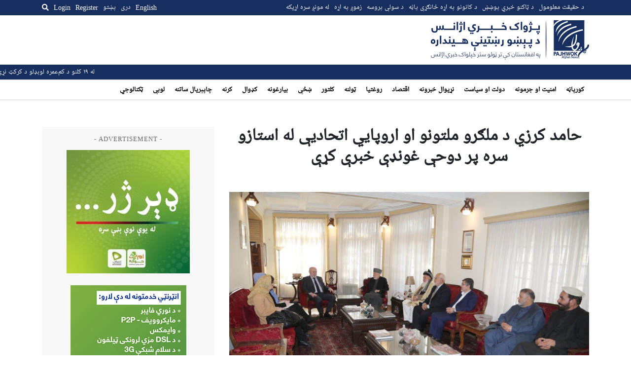

--- FILE ---
content_type: text/html; charset=UTF-8
request_url: https://pajhwok.com/ps/2024/02/07/hamid-karzai-spoke-with-representatives-of-the-united-nations-and-the-european-union-at-the-doha-meeting/
body_size: 15950
content:
<!DOCTYPE html>
<html dir="rtl" lang="ps" class="no-js no-svg">

<head>
    <meta charset="UTF-8">
    <meta name="viewport" content="width=device-width, initial-scale=1">
    <link rel="profile" href="https://gmpg.org/xfn/11">
    <title>حامد کرزي د ملګرو ملتونو او اروپایي اتحادیې له استازو سره پر دوحې غونډې خبرې کړې &#8211; Pajhwok Afghan News</title>
<meta name='robots' content='max-image-preview:large' />
<link rel="alternate" href="https://pajhwok.com/2024/02/08/karzai-talks-doha-summit-with-eu-un-envoys/" hreflang="en" />
<link rel="alternate" href="https://pajhwok.com/ps/2024/02/07/hamid-karzai-spoke-with-representatives-of-the-united-nations-and-the-european-union-at-the-doha-meeting/" hreflang="ps" />
<link rel='dns-prefetch' href='//static.addtoany.com' />
<link rel='dns-prefetch' href='//js.stripe.com' />
<link rel='dns-prefetch' href='//stats.wp.com' />
<link rel='dns-prefetch' href='//cdnjs.cloudflare.com' />
<link rel='dns-prefetch' href='//stackpath.bootstrapcdn.com' />
<link rel="alternate" title="oEmbed (JSON)" type="application/json+oembed" href="https://pajhwok.com/wp-json/oembed/1.0/embed?url=https%3A%2F%2Fpajhwok.com%2Fps%2F2024%2F02%2F07%2Fhamid-karzai-spoke-with-representatives-of-the-united-nations-and-the-european-union-at-the-doha-meeting%2F&#038;lang=ps" />
<link rel="alternate" title="oEmbed (XML)" type="text/xml+oembed" href="https://pajhwok.com/wp-json/oembed/1.0/embed?url=https%3A%2F%2Fpajhwok.com%2Fps%2F2024%2F02%2F07%2Fhamid-karzai-spoke-with-representatives-of-the-united-nations-and-the-european-union-at-the-doha-meeting%2F&#038;format=xml&#038;lang=ps" />
<style id='wp-img-auto-sizes-contain-inline-css' type='text/css'>
img:is([sizes=auto i],[sizes^="auto," i]){contain-intrinsic-size:3000px 1500px}
/*# sourceURL=wp-img-auto-sizes-contain-inline-css */
</style>
<link rel='stylesheet' id='jetpack_related-posts-rtl-css' href='https://pajhwok.com/wp-content/plugins/jetpack/modules/related-posts/related-posts-rtl.css?ver=20240116' type='text/css' media='all' />
<style id='wp-emoji-styles-inline-css' type='text/css'>

	img.wp-smiley, img.emoji {
		display: inline !important;
		border: none !important;
		box-shadow: none !important;
		height: 1em !important;
		width: 1em !important;
		margin: 0 0.07em !important;
		vertical-align: -0.1em !important;
		background: none !important;
		padding: 0 !important;
	}
/*# sourceURL=wp-emoji-styles-inline-css */
</style>
<style id='wp-block-library-inline-css' type='text/css'>
:root{--wp-block-synced-color:#7a00df;--wp-block-synced-color--rgb:122,0,223;--wp-bound-block-color:var(--wp-block-synced-color);--wp-editor-canvas-background:#ddd;--wp-admin-theme-color:#007cba;--wp-admin-theme-color--rgb:0,124,186;--wp-admin-theme-color-darker-10:#006ba1;--wp-admin-theme-color-darker-10--rgb:0,107,160.5;--wp-admin-theme-color-darker-20:#005a87;--wp-admin-theme-color-darker-20--rgb:0,90,135;--wp-admin-border-width-focus:2px}@media (min-resolution:192dpi){:root{--wp-admin-border-width-focus:1.5px}}.wp-element-button{cursor:pointer}:root .has-very-light-gray-background-color{background-color:#eee}:root .has-very-dark-gray-background-color{background-color:#313131}:root .has-very-light-gray-color{color:#eee}:root .has-very-dark-gray-color{color:#313131}:root .has-vivid-green-cyan-to-vivid-cyan-blue-gradient-background{background:linear-gradient(135deg,#00d084,#0693e3)}:root .has-purple-crush-gradient-background{background:linear-gradient(135deg,#34e2e4,#4721fb 50%,#ab1dfe)}:root .has-hazy-dawn-gradient-background{background:linear-gradient(135deg,#faaca8,#dad0ec)}:root .has-subdued-olive-gradient-background{background:linear-gradient(135deg,#fafae1,#67a671)}:root .has-atomic-cream-gradient-background{background:linear-gradient(135deg,#fdd79a,#004a59)}:root .has-nightshade-gradient-background{background:linear-gradient(135deg,#330968,#31cdcf)}:root .has-midnight-gradient-background{background:linear-gradient(135deg,#020381,#2874fc)}:root{--wp--preset--font-size--normal:16px;--wp--preset--font-size--huge:42px}.has-regular-font-size{font-size:1em}.has-larger-font-size{font-size:2.625em}.has-normal-font-size{font-size:var(--wp--preset--font-size--normal)}.has-huge-font-size{font-size:var(--wp--preset--font-size--huge)}.has-text-align-center{text-align:center}.has-text-align-left{text-align:left}.has-text-align-right{text-align:right}.has-fit-text{white-space:nowrap!important}#end-resizable-editor-section{display:none}.aligncenter{clear:both}.items-justified-left{justify-content:flex-start}.items-justified-center{justify-content:center}.items-justified-right{justify-content:flex-end}.items-justified-space-between{justify-content:space-between}.screen-reader-text{border:0;clip-path:inset(50%);height:1px;margin:-1px;overflow:hidden;padding:0;position:absolute;width:1px;word-wrap:normal!important}.screen-reader-text:focus{background-color:#ddd;clip-path:none;color:#444;display:block;font-size:1em;height:auto;left:5px;line-height:normal;padding:15px 23px 14px;text-decoration:none;top:5px;width:auto;z-index:100000}html :where(.has-border-color){border-style:solid}html :where([style*=border-top-color]){border-top-style:solid}html :where([style*=border-right-color]){border-right-style:solid}html :where([style*=border-bottom-color]){border-bottom-style:solid}html :where([style*=border-left-color]){border-left-style:solid}html :where([style*=border-width]){border-style:solid}html :where([style*=border-top-width]){border-top-style:solid}html :where([style*=border-right-width]){border-right-style:solid}html :where([style*=border-bottom-width]){border-bottom-style:solid}html :where([style*=border-left-width]){border-left-style:solid}html :where(img[class*=wp-image-]){height:auto;max-width:100%}:where(figure){margin:0 0 1em}html :where(.is-position-sticky){--wp-admin--admin-bar--position-offset:var(--wp-admin--admin-bar--height,0px)}@media screen and (max-width:600px){html :where(.is-position-sticky){--wp-admin--admin-bar--position-offset:0px}}

/*# sourceURL=wp-block-library-inline-css */
</style><style id='global-styles-inline-css' type='text/css'>
:root{--wp--preset--aspect-ratio--square: 1;--wp--preset--aspect-ratio--4-3: 4/3;--wp--preset--aspect-ratio--3-4: 3/4;--wp--preset--aspect-ratio--3-2: 3/2;--wp--preset--aspect-ratio--2-3: 2/3;--wp--preset--aspect-ratio--16-9: 16/9;--wp--preset--aspect-ratio--9-16: 9/16;--wp--preset--color--black: #000000;--wp--preset--color--cyan-bluish-gray: #abb8c3;--wp--preset--color--white: #ffffff;--wp--preset--color--pale-pink: #f78da7;--wp--preset--color--vivid-red: #cf2e2e;--wp--preset--color--luminous-vivid-orange: #ff6900;--wp--preset--color--luminous-vivid-amber: #fcb900;--wp--preset--color--light-green-cyan: #7bdcb5;--wp--preset--color--vivid-green-cyan: #00d084;--wp--preset--color--pale-cyan-blue: #8ed1fc;--wp--preset--color--vivid-cyan-blue: #0693e3;--wp--preset--color--vivid-purple: #9b51e0;--wp--preset--gradient--vivid-cyan-blue-to-vivid-purple: linear-gradient(135deg,rgb(6,147,227) 0%,rgb(155,81,224) 100%);--wp--preset--gradient--light-green-cyan-to-vivid-green-cyan: linear-gradient(135deg,rgb(122,220,180) 0%,rgb(0,208,130) 100%);--wp--preset--gradient--luminous-vivid-amber-to-luminous-vivid-orange: linear-gradient(135deg,rgb(252,185,0) 0%,rgb(255,105,0) 100%);--wp--preset--gradient--luminous-vivid-orange-to-vivid-red: linear-gradient(135deg,rgb(255,105,0) 0%,rgb(207,46,46) 100%);--wp--preset--gradient--very-light-gray-to-cyan-bluish-gray: linear-gradient(135deg,rgb(238,238,238) 0%,rgb(169,184,195) 100%);--wp--preset--gradient--cool-to-warm-spectrum: linear-gradient(135deg,rgb(74,234,220) 0%,rgb(151,120,209) 20%,rgb(207,42,186) 40%,rgb(238,44,130) 60%,rgb(251,105,98) 80%,rgb(254,248,76) 100%);--wp--preset--gradient--blush-light-purple: linear-gradient(135deg,rgb(255,206,236) 0%,rgb(152,150,240) 100%);--wp--preset--gradient--blush-bordeaux: linear-gradient(135deg,rgb(254,205,165) 0%,rgb(254,45,45) 50%,rgb(107,0,62) 100%);--wp--preset--gradient--luminous-dusk: linear-gradient(135deg,rgb(255,203,112) 0%,rgb(199,81,192) 50%,rgb(65,88,208) 100%);--wp--preset--gradient--pale-ocean: linear-gradient(135deg,rgb(255,245,203) 0%,rgb(182,227,212) 50%,rgb(51,167,181) 100%);--wp--preset--gradient--electric-grass: linear-gradient(135deg,rgb(202,248,128) 0%,rgb(113,206,126) 100%);--wp--preset--gradient--midnight: linear-gradient(135deg,rgb(2,3,129) 0%,rgb(40,116,252) 100%);--wp--preset--font-size--small: 13px;--wp--preset--font-size--medium: 20px;--wp--preset--font-size--large: 36px;--wp--preset--font-size--x-large: 42px;--wp--preset--spacing--20: 0.44rem;--wp--preset--spacing--30: 0.67rem;--wp--preset--spacing--40: 1rem;--wp--preset--spacing--50: 1.5rem;--wp--preset--spacing--60: 2.25rem;--wp--preset--spacing--70: 3.38rem;--wp--preset--spacing--80: 5.06rem;--wp--preset--shadow--natural: 6px 6px 9px rgba(0, 0, 0, 0.2);--wp--preset--shadow--deep: 12px 12px 50px rgba(0, 0, 0, 0.4);--wp--preset--shadow--sharp: 6px 6px 0px rgba(0, 0, 0, 0.2);--wp--preset--shadow--outlined: 6px 6px 0px -3px rgb(255, 255, 255), 6px 6px rgb(0, 0, 0);--wp--preset--shadow--crisp: 6px 6px 0px rgb(0, 0, 0);}:where(.is-layout-flex){gap: 0.5em;}:where(.is-layout-grid){gap: 0.5em;}body .is-layout-flex{display: flex;}.is-layout-flex{flex-wrap: wrap;align-items: center;}.is-layout-flex > :is(*, div){margin: 0;}body .is-layout-grid{display: grid;}.is-layout-grid > :is(*, div){margin: 0;}:where(.wp-block-columns.is-layout-flex){gap: 2em;}:where(.wp-block-columns.is-layout-grid){gap: 2em;}:where(.wp-block-post-template.is-layout-flex){gap: 1.25em;}:where(.wp-block-post-template.is-layout-grid){gap: 1.25em;}.has-black-color{color: var(--wp--preset--color--black) !important;}.has-cyan-bluish-gray-color{color: var(--wp--preset--color--cyan-bluish-gray) !important;}.has-white-color{color: var(--wp--preset--color--white) !important;}.has-pale-pink-color{color: var(--wp--preset--color--pale-pink) !important;}.has-vivid-red-color{color: var(--wp--preset--color--vivid-red) !important;}.has-luminous-vivid-orange-color{color: var(--wp--preset--color--luminous-vivid-orange) !important;}.has-luminous-vivid-amber-color{color: var(--wp--preset--color--luminous-vivid-amber) !important;}.has-light-green-cyan-color{color: var(--wp--preset--color--light-green-cyan) !important;}.has-vivid-green-cyan-color{color: var(--wp--preset--color--vivid-green-cyan) !important;}.has-pale-cyan-blue-color{color: var(--wp--preset--color--pale-cyan-blue) !important;}.has-vivid-cyan-blue-color{color: var(--wp--preset--color--vivid-cyan-blue) !important;}.has-vivid-purple-color{color: var(--wp--preset--color--vivid-purple) !important;}.has-black-background-color{background-color: var(--wp--preset--color--black) !important;}.has-cyan-bluish-gray-background-color{background-color: var(--wp--preset--color--cyan-bluish-gray) !important;}.has-white-background-color{background-color: var(--wp--preset--color--white) !important;}.has-pale-pink-background-color{background-color: var(--wp--preset--color--pale-pink) !important;}.has-vivid-red-background-color{background-color: var(--wp--preset--color--vivid-red) !important;}.has-luminous-vivid-orange-background-color{background-color: var(--wp--preset--color--luminous-vivid-orange) !important;}.has-luminous-vivid-amber-background-color{background-color: var(--wp--preset--color--luminous-vivid-amber) !important;}.has-light-green-cyan-background-color{background-color: var(--wp--preset--color--light-green-cyan) !important;}.has-vivid-green-cyan-background-color{background-color: var(--wp--preset--color--vivid-green-cyan) !important;}.has-pale-cyan-blue-background-color{background-color: var(--wp--preset--color--pale-cyan-blue) !important;}.has-vivid-cyan-blue-background-color{background-color: var(--wp--preset--color--vivid-cyan-blue) !important;}.has-vivid-purple-background-color{background-color: var(--wp--preset--color--vivid-purple) !important;}.has-black-border-color{border-color: var(--wp--preset--color--black) !important;}.has-cyan-bluish-gray-border-color{border-color: var(--wp--preset--color--cyan-bluish-gray) !important;}.has-white-border-color{border-color: var(--wp--preset--color--white) !important;}.has-pale-pink-border-color{border-color: var(--wp--preset--color--pale-pink) !important;}.has-vivid-red-border-color{border-color: var(--wp--preset--color--vivid-red) !important;}.has-luminous-vivid-orange-border-color{border-color: var(--wp--preset--color--luminous-vivid-orange) !important;}.has-luminous-vivid-amber-border-color{border-color: var(--wp--preset--color--luminous-vivid-amber) !important;}.has-light-green-cyan-border-color{border-color: var(--wp--preset--color--light-green-cyan) !important;}.has-vivid-green-cyan-border-color{border-color: var(--wp--preset--color--vivid-green-cyan) !important;}.has-pale-cyan-blue-border-color{border-color: var(--wp--preset--color--pale-cyan-blue) !important;}.has-vivid-cyan-blue-border-color{border-color: var(--wp--preset--color--vivid-cyan-blue) !important;}.has-vivid-purple-border-color{border-color: var(--wp--preset--color--vivid-purple) !important;}.has-vivid-cyan-blue-to-vivid-purple-gradient-background{background: var(--wp--preset--gradient--vivid-cyan-blue-to-vivid-purple) !important;}.has-light-green-cyan-to-vivid-green-cyan-gradient-background{background: var(--wp--preset--gradient--light-green-cyan-to-vivid-green-cyan) !important;}.has-luminous-vivid-amber-to-luminous-vivid-orange-gradient-background{background: var(--wp--preset--gradient--luminous-vivid-amber-to-luminous-vivid-orange) !important;}.has-luminous-vivid-orange-to-vivid-red-gradient-background{background: var(--wp--preset--gradient--luminous-vivid-orange-to-vivid-red) !important;}.has-very-light-gray-to-cyan-bluish-gray-gradient-background{background: var(--wp--preset--gradient--very-light-gray-to-cyan-bluish-gray) !important;}.has-cool-to-warm-spectrum-gradient-background{background: var(--wp--preset--gradient--cool-to-warm-spectrum) !important;}.has-blush-light-purple-gradient-background{background: var(--wp--preset--gradient--blush-light-purple) !important;}.has-blush-bordeaux-gradient-background{background: var(--wp--preset--gradient--blush-bordeaux) !important;}.has-luminous-dusk-gradient-background{background: var(--wp--preset--gradient--luminous-dusk) !important;}.has-pale-ocean-gradient-background{background: var(--wp--preset--gradient--pale-ocean) !important;}.has-electric-grass-gradient-background{background: var(--wp--preset--gradient--electric-grass) !important;}.has-midnight-gradient-background{background: var(--wp--preset--gradient--midnight) !important;}.has-small-font-size{font-size: var(--wp--preset--font-size--small) !important;}.has-medium-font-size{font-size: var(--wp--preset--font-size--medium) !important;}.has-large-font-size{font-size: var(--wp--preset--font-size--large) !important;}.has-x-large-font-size{font-size: var(--wp--preset--font-size--x-large) !important;}
/*# sourceURL=global-styles-inline-css */
</style>

<style id='classic-theme-styles-inline-css' type='text/css'>
/*! This file is auto-generated */
.wp-block-button__link{color:#fff;background-color:#32373c;border-radius:9999px;box-shadow:none;text-decoration:none;padding:calc(.667em + 2px) calc(1.333em + 2px);font-size:1.125em}.wp-block-file__button{background:#32373c;color:#fff;text-decoration:none}
/*# sourceURL=/wp-includes/css/classic-themes.min.css */
</style>
<link rel='stylesheet' id='my-news-ticker-style-css' href='https://pajhwok.com/wp-content/plugins/pajhwok-news-ticker/style.css?ver=6.9' type='text/css' media='all' />
<link rel='stylesheet' id='fontawesome-css' href='https://cdnjs.cloudflare.com/ajax/libs/font-awesome/5.13.0/css/all.min.css?ver=6.9' type='text/css' media='all' />
<link rel='stylesheet' id='bootstrap-css' href='https://stackpath.bootstrapcdn.com/bootstrap/4.4.1/css/bootstrap.min.css' type='text/css' media='all' />
<link rel='stylesheet' id='bootstrap-rtl-css' href='https://pajhwok.com/wp-content/themes/pajhwok/lib/bootstrap-rtl/css/bootstrap-rtl.min.css' type='text/css' media='all' />
<link rel='stylesheet' id='addtoany-css' href='https://pajhwok.com/wp-content/plugins/add-to-any/addtoany.min.css?ver=1.16' type='text/css' media='all' />
<script type="text/javascript" id="jetpack_related-posts-js-extra">
/* <![CDATA[ */
var related_posts_js_options = {"post_heading":"h4"};
//# sourceURL=jetpack_related-posts-js-extra
/* ]]> */
</script>
<script type="text/javascript" src="https://pajhwok.com/wp-content/plugins/jetpack/_inc/build/related-posts/related-posts.min.js?ver=20240116" id="jetpack_related-posts-js"></script>
<script type="text/javascript" id="addtoany-core-js-before">
/* <![CDATA[ */
window.a2a_config=window.a2a_config||{};a2a_config.callbacks=[];a2a_config.overlays=[];a2a_config.templates={};a2a_localize = {
	Share: "Share",
	Save: "Save",
	Subscribe: "Subscribe",
	Email: "Email",
	Bookmark: "Bookmark",
	ShowAll: "Show all",
	ShowLess: "Show less",
	FindServices: "Find service(s)",
	FindAnyServiceToAddTo: "Instantly find any service to add to",
	PoweredBy: "Powered by",
	ShareViaEmail: "Share via email",
	SubscribeViaEmail: "Subscribe via email",
	BookmarkInYourBrowser: "Bookmark in your browser",
	BookmarkInstructions: "Press Ctrl+D or \u2318+D to bookmark this page",
	AddToYourFavorites: "Add to your favorites",
	SendFromWebOrProgram: "Send from any email address or email program",
	EmailProgram: "Email program",
	More: "More&#8230;",
	ThanksForSharing: "Thanks for sharing!",
	ThanksForFollowing: "Thanks for following!"
};

a2a_config.callbacks.push({ready:function(){document.querySelectorAll(".a2a_s_undefined").forEach(function(emptyIcon){emptyIcon.parentElement.style.display="none";})}});

//# sourceURL=addtoany-core-js-before
/* ]]> */
</script>
<script type="text/javascript" defer src="https://static.addtoany.com/menu/page.js" id="addtoany-core-js"></script>
<script type="text/javascript" src="https://pajhwok.com/wp-includes/js/jquery/jquery.min.js?ver=3.7.1" id="jquery-core-js"></script>
<script type="text/javascript" src="https://pajhwok.com/wp-includes/js/jquery/jquery-migrate.min.js?ver=3.4.1" id="jquery-migrate-js"></script>
<script type="text/javascript" defer src="https://pajhwok.com/wp-content/plugins/add-to-any/addtoany.min.js?ver=1.1" id="addtoany-jquery-js"></script>
<script type="text/javascript" defer="defer" src="https://pajhwok.com/wp-content/themes/pajhwok/js/app.js?ver=6.9" id="site-script-js"></script>
<script type="text/javascript" src="https://js.stripe.com/v3/?ver=3" id="stripe-js-v3-js"></script>
<script type="text/javascript" id="rcp-stripe-js-extra">
/* <![CDATA[ */
var rcpStripe = {"keys":{"publishable":"pk_live_51MaMqnEwzRvXEhNG6cdese4TMmOCyOYhKCEcEr8EGEFMSn8eWfGAZ6HFXWbwxsP2PKjzttTDHTM8Fh63dOVYDJ4J00h7lu0DMz"},"errors":{"api_key_expired":"Payment gateway connection error.","card_declined":"The card has been declined.","email_invalid":"Invalid email address. Please enter a valid email address and try again.","expired_card":"This card has expired. Please try again with a different payment method.","incorrect_address":"The supplied billing address is incorrect. Please check the card's address or try again with a different card.","incorrect_cvc":"The card's security code is incorrect. Please check the security code or try again with a different card.","incorrect_number":"The card number is incorrect. Please check the card number or try again with a different card.","invalid_number":"The card number is incorrect. Please check the card number or try again with a different card.","incorrect_zip":"The card's postal code is incorrect. Please check the postal code or try again with a different card.","postal_code_invalid":"The card's postal code is incorrect. Please check the postal code or try again with a different card.","invalid_cvc":"The card's security code is invalid. Please check the security code or try again with a different card.","invalid_expiry_month":"The card's expiration month is incorrect.","invalid_expiry_year":"The card's expiration year is incorrect.","payment_intent_authentication_failure":"Authentication failure.","payment_intent_incompatible_payment_method":"This payment method is invalid.","payment_intent_payment_attempt_failed":"Payment attempt failed.","setup_intent_authentication_failure":"Setup attempt failed."},"formatting":{"currencyMultiplier":100},"elementsConfig":null};
//# sourceURL=rcp-stripe-js-extra
/* ]]> */
</script>
<script type="text/javascript" defer="defer" src="https://pajhwok.com/wp-content/plugins/restrict-content-pro/core/includes/gateways/stripe/js/stripe.min.js?ver=3.5.42" id="rcp-stripe-js"></script>
<script type="text/javascript" defer="defer" src="https://pajhwok.com/wp-content/plugins/restrict-content-pro/core/includes/gateways/stripe/js/register.min.js?ver=3.5.42" id="rcp-stripe-register-js"></script>
<link rel="https://api.w.org/" href="https://pajhwok.com/wp-json/" /><link rel="alternate" title="JSON" type="application/json" href="https://pajhwok.com/wp-json/wp/v2/posts/594804" /><link rel="EditURI" type="application/rsd+xml" title="RSD" href="https://pajhwok.com/xmlrpc.php?rsd" />
<meta name="generator" content="WordPress 6.9" />
<link rel="canonical" href="https://pajhwok.com/ps/2024/02/07/hamid-karzai-spoke-with-representatives-of-the-united-nations-and-the-european-union-at-the-doha-meeting/" />
<link rel='shortlink' href='https://pajhwok.com/?p=594804' />

		<!-- GA Google Analytics @ https://m0n.co/ga -->
		<script async src="https://www.googletagmanager.com/gtag/js?id=G-0WBX4LZMT5"></script>
		<script>
			window.dataLayer = window.dataLayer || [];
			function gtag(){dataLayer.push(arguments);}
			gtag('js', new Date());
			gtag('config', 'G-0WBX4LZMT5');
		</script>

	    <style>
        .news-ticker {
            background: #172f5e;
            color: white;
            overflow: hidden;
            position: relative;
            padding-top: 5px;
            padding-bottom: 25px;
        }

        .news-ticker ul {
            display: flex;
            margin-bottom: 10px;
            padding: 0;
            list-style: none;
            white-space: nowrap;
            position: absolute;
            left: 0;
        }

        .news-ticker li {
            margin-right: 20px;
        }

        .news-ticker li.separator {
            margin-right: 10;
            margin-left: 10px;
        }

        .news-ticker a {
            color: white;
            text-decoration: none;
        }
        .news-ticker a:hover {
            color: white;
            text-decoration: underline;
        }

        /* Add CSS for RTL direction */
        .rtl .news-ticker ul {
            direction: rtl;
        }

        .rtl .news-ticker li.separator {
            margin-right: 10px;
            margin-left: 0;
        }

        @media (max-width: 768px) {
            .news-ticker {
                display: none;
            }
        }
    </style>
    	<style>img#wpstats{display:none}</style>
		            <link rel="alternate" type="application/rss+xml" title="RSS" href="https://pajhwok.com/ps/feed/">
        <link rel="alternate" type="application/atom+xml" title="Atom 0.3" href="https://pajhwok.com/ps/feed/atom/">
        <link rel="alternate" type="application/atom+xml" title="Atom 0.3" href="Pajhwok Afghan News">
        <link rel="shortcut icon" href="/wp-content/themes/pajhwok/favicon.png" type="image/x-icon">
    <link rel="stylesheet" type="text/css" href="/wp-content/themes/pajhwok/css/style.css?v=73689792">
    <meta name="twitter:card" content="summary_large_image">
    <meta name="twitter:site" content="@pajhwok" />

             <meta property="og:title" content="حامد کرزي د ملګرو ملتونو او اروپایي اتحادیې له استازو سره پر دوحې غونډې خبرې کړې">
        <meta property="og:image" content="https://pajhwok.com/wp-content/uploads/2024/02/8A6A3795-1024x624.jpg">



                <meta name='description' content='پخواني ولسمشر حامد کرزي د افغانستان لپاره د ملګرو ملتونو د سرمنشي له ځانګړي همغږي‌کوونکي او د اروپایي اتحادیې له ځانګړي استازي سره د دوحې پر راتلونکې غونډې خبرې کړې دي.'>
                            <meta name="keywords" content="د دوحې غونډه, دوحه">
                <script async src="https://pagead2.googlesyndication.com/pagead/js/adsbygoogle.js?client=ca-pub-3106657259595681"
        crossorigin="anonymous"></script>

        <style>
            img {
              object-fit: cover;
            }
            a:hover{
                text-decoration: underline;
            }
            #social {
                background-color: #e2e0e0;
            }
            
            .latest-story h4 {
              padding: 5px;
            }
            .latest-story .post-time {
                padding: 5px;
            }
            .active {
                background-color: #e2e0e0;
            }

            .menu-item-type-taxonomy a {
                text-decoration: none !important;
            }
        </style>
</head>

<body class="rtl wp-singular post-template-default single single-post postid-594804 single-format-standard wp-theme-pajhwok">
        <div class="overlay" id="desktop-search-overlay">
        <div class="search-form-wrap">
            <form action="/ps" method="get" class="search-form d-flex justify-content-between">
                <label for="search-mobile">
                    Search                </label>
                <input type="text" name="s" placeholder="Search keyword..."
                    id="search-desktop" class="search" value="" />
                <button type="submit" alt="Search" class="mobile-search-btn">
                    <i class="fa fa-search"></i>
                </button>
            </form>
            <div class="text-center mt-2">
                                <a href="https://pajhwok.com/ps/advanced-search-ps"><strong>
                        Advanced Search                    </strong></a>
            </div>
        </div>
    </div><!--/#desktop-search-overlay-->

    <div class="mobile-overlay d-none">
        <div class="container">
            <form action="/ps" method="get"
                class="search-form mt-4 mb-4 d-flex align-items-center justify-content-between">
                <div class="input-group">
                    <input type="text" name="s" id="search-mobile" class="form-control"
                        placeholder="Search keyword..."
                        value="" aria-label="Search keyword"
                        aria-describedby="search-submit">
                    <div class="input-group-append">
                        <button class="btn btn-outline-secondary" type="submit" id="search-submit"><i
                                class="fa fa-search"></i></button>
                    </div>
                </div>
            </form>

            <h4>
                Language            </h4>
            <ul class="languages">
                	<li class="lang-item lang-item-2 lang-item-en lang-item-first"><a lang="en-GB" hreflang="en-GB" href="https://pajhwok.com/2024/02/08/karzai-talks-doha-summit-with-eu-un-envoys/">English</a></li>
	<li class="lang-item lang-item-5 lang-item-fa no-translation"><a lang="fa-IR" hreflang="fa-IR" href="https://pajhwok.com/fa/">دری</a></li>
	<li class="lang-item lang-item-9 lang-item-ps current-lang"><a lang="ps" hreflang="ps" href="https://pajhwok.com/ps/2024/02/07/hamid-karzai-spoke-with-representatives-of-the-united-nations-and-the-european-union-at-the-doha-meeting/" aria-current="true">پښتو</a></li>
            </ul>

            <ul id="menu-primary-menu-pashto" class="menu">
    <li id="menu-item-355207" class="menu-item menu-item-type-custom menu-item-object-custom menu-item-home menu-item-355207"><a href="https://pajhwok.com/ps" aria-current="page">کورپاڼه</a></li>
    <li id="menu-item-369004" class="menu-item menu-item-type-taxonomy menu-item-object-category menu-item-369004"><a href="https://pajhwok.com/ps/category/security-crime-ps/">امنیت او جرمونه</a></li>
    <li id="menu-item-369005" class="menu-item menu-item-type-taxonomy menu-item-object-category menu-item-369005"><a href="https://pajhwok.com/ps/category/governance-politics-ps/">دولت او سياست</a></li>
    <li id="menu-item-369016" class="menu-item menu-item-type-taxonomy menu-item-object-category menu-item-369016"><a href="https://pajhwok.com/ps/category/world-news-ps/">نړیوال خبرونه</a></li>
    <li id="menu-item-369006" class="menu-item menu-item-type-taxonomy menu-item-object-category menu-item-369006"><a href="https://pajhwok.com/ps/category/business-economics-ps/">اقتصاد</a></li>
    <li id="menu-item-369149" class="menu-item menu-item-type-taxonomy menu-item-object-category menu-item-369149"><a href="https://pajhwok.com/ps/category/health-ps/">روغتیا</a></li>
    <li id="menu-item-369008" class="menu-item menu-item-type-taxonomy menu-item-object-category menu-item-369008"><a href="https://pajhwok.com/ps/category/society-ps/">ټولنه</a></li>
    <li id="menu-item-369010" class="menu-item menu-item-type-taxonomy menu-item-object-category menu-item-369010"><a href="https://pajhwok.com/ps/category/religion-culture-ps/">کلتور</a></li>
    <li id="menu-item-369011" class="menu-item menu-item-type-taxonomy menu-item-object-category menu-item-369011"><a href="https://pajhwok.com/ps/category/women-ps/">ښځې</a></li>
    <li id="menu-item-369007" class="menu-item menu-item-type-taxonomy menu-item-object-category menu-item-369007"><a href="https://pajhwok.com/ps/category/reconstruction-ps/">بيارغونه</a></li>
    <li id="menu-item-369012" class="menu-item menu-item-type-taxonomy menu-item-object-category menu-item-369012"><a href="https://pajhwok.com/ps/category/migration-ps/">کډوال</a></li>
    <li id="menu-item-369013" class="menu-item menu-item-type-taxonomy menu-item-object-category menu-item-369013"><a href="https://pajhwok.com/ps/category/agriculture-ps/">کرنه</a></li>
    <li id="menu-item-369009" class="menu-item menu-item-type-taxonomy menu-item-object-category menu-item-369009"><a href="https://pajhwok.com/ps/category/environment-ps/">چاپېريال ساتنه</a></li>
    <li id="menu-item-369014" class="menu-item menu-item-type-taxonomy menu-item-object-category menu-item-369014"><a href="https://pajhwok.com/ps/category/sports-ps/">لوبې</a></li>
    <li id="menu-item-369017" class="menu-item menu-item-type-taxonomy menu-item-object-category menu-item-369017"><a href="https://pajhwok.com/ps/category/innovation-technology-ps/">ټکنالوجي</a></li>
</ul>

            <ul class="social-links d-flex justify-content-around">
                <li><a href="https://www.facebook.com/pajhwoknews" target="_blank" class="facebook"><i
                            class="fab fa-facebook-square fa-2x"></i></a></li>
                <li><a href="https://twitter.com/pajhwok" target="_blank" class="twitter"><i
                            class="fab fa-twitter fa-2x"></i></a></li>
                <li><a href="https://www.instagram.com/pajhwok" target="_blank" class="instagram"><i
                            class="fab fa-instagram fa-2x"></i></a></li>
                <li><a href="https://www.youtube.com/c/pajhwokafghannews" target="_blank" class="youtube"><i
                            class="fab fa-youtube fa-2x"></i></a></li>
            </ul>
        </div>
    </div>

            <div class="user-overlay d-none">
            <div class="content-wrap">
                <button class="menu-btn user-overlay-close">
                    <svg height="24" viewBox="0 0 24 24" width="24" xmlns="http://www.w3.org/2000/svg">
                        <path
                            d="M19 6.41L17.59 5 12 10.59 6.41 5 5 6.41 10.59 12 5 17.59 6.41 19 12 13.41 17.59 19 19 17.59 13.41 12z"
                            fill="#172F5E"></path>
                        <path d="M0 0h24v24H0z" fill="none"></path>
                    </svg>
                </button>
                <div class="sign-in">
                    <h4 class="mt-3 mb-4">
                        Login                    </h4>
                    

	
	<form id="rcp_login_form"  class="mt-4" method="POST" action="https://pajhwok.com/ps/2024/02/07/hamid-karzai-spoke-with-representatives-of-the-united-nations-and-the-european-union-at-the-doha-meeting/">

		
		<fieldset class="rcp_login_data">
			<p>
				<label for="rcp_user_login">Username or Email</label>
				<input name="rcp_user_login" id="rcp_user_login" class="required form-control input-sm" type="text"/>
			</p>
			<p>
				<label for="rcp_user_pass">Password</label>
				<input name="rcp_user_pass" id="rcp_user_pass" class="required form-control input-sm" type="password"/>
			</p>
						<p>
				<input type="checkbox" name="rcp_user_remember" id="rcp_user_remember" value="1"/>
				<label for="rcp_user_remember">Remember me</label>
			</p>
			<p class="rcp_lost_password"><a href="/ps/2024/02/07/hamid-karzai-spoke-with-representatives-of-the-united-nations-and-the-european-union-at-the-doha-meeting/?rcp_action=lostpassword">Lost your password?</a></p>
			<p>
				<input type="hidden" name="rcp_action" value="login"/>
				<input type="hidden" name="rcp_redirect" value="https://pajhwok.com/"/>
				<input type="hidden" name="rcp_login_nonce" value="1c57bef039"/>
				<input id="rcp_login_submit" class="rcp-button btn btn-outline-primary btn-block" type="submit" value="Login"/>
			</p>
					</fieldset>

		
	</form>
                </div>
                <div class="register">
                    <p class="mb-1">
                        <strong>
                            Don't you have an account with Pajhwok Afghan News?                        </strong>
                    </p>
                    <p>
                        <a href="https://pajhwok.com/register">
                            Click here to subscribe.
                        </a>
                    </p>
                    <div class="app-store-badges">
                        <a href="#">
                            <img src="https://pajhwok.com/wp-content/themes/pajhwok/images/google-play-badge.png?v"
                                alt="google play badge">
                        </a>

                        <a href="#">
                            <img src="https://pajhwok.com/wp-content/themes/pajhwok/images/appstore-badge.png?v"
                                alt="appstore badge">
                        </a>
                    </div>
                </div>
            </div>
        </div>
    
    <div class="header-wraps">

        <div class="d-block d-md-none mobile-wrap header">
            <div class="container d-flex justify-content-between align-items-center">

                <button class="menu-btn nav-menu-close-btn">
                    <svg height="24" viewBox="0 0 24 24" width="24" xmlns="http://www.w3.org/2000/svg">
                        <path
                            d="M19 6.41L17.59 5 12 10.59 6.41 5 5 6.41 10.59 12 5 17.59 6.41 19 12 13.41 17.59 19 19 17.59 13.41 12z"
                            fill="#172F5E"></path>
                        <path d="M0 0h24v24H0z" fill="none"></path>
                    </svg>
                </button>

                <button class="menu-btn nav-menu-btn">
                    <svg height="24" viewBox="0 0 24 24" width="24" xmlns="http://www.w3.org/2000/svg">
                        <path d="M0 0h24v24H0z" fill="none"></path>
                        <path d="M3 18h18v-2H3v2zm0-5h18v-2H3v2zm0-7v2h18V6H3z" fill="#172F5E"></path>
                    </svg>
                </button>

                <a href="/" class="site-logo logo-mini">
                    <img src="https://pajhwok.com/wp-content/themes/pajhwok/images/logo-text.png?v=1" alt="pajhwok logo">
                </a>

                                    <button class="menu-btn user-btn">
                        <svg height="24" viewBox="0 0 24 24" width="24" xmlns="http://www.w3.org/2000/svg">
                            <path
                                d="M12 2C6.48 2 2 6.48 2 12s4.48 10 10 10 10-4.48 10-10S17.52 2 12 2zm0 3c1.66 0 3 1.34 3 3s-1.34 3-3 3-3-1.34-3-3 1.34-3 3-3zm0 14.2c-2.5 0-4.71-1.28-6-3.22.03-1.99 4-3.08 6-3.08 1.99 0 5.97 1.09 6 3.08-1.29 1.94-3.5 3.22-6 3.22z"
                                fill="#172F5E"></path>
                            <path d="M0 0h24v24H0z" fill="none"></path>
                        </svg>
                    </button>
                            </div>

        </div><!--/.mobile-wrap-->

        <div class="d-none d-md-block desktop-wrap header">

            <section class="top-nav">
                <div class="container d-flex justify-content-between align-items-center">
                    <ul id="menu-services-menu-pashto" class="links">
    <li id="menu-item-355199" class="menu-item menu-item-type-custom menu-item-object-custom menu-item-355199">
        <a href="https://factcheck.pajhwok.com/ps/">د حقیقت معلومول</a>
    </li>
    <li id="menu-item-355200" class="menu-item menu-item-type-custom menu-item-object-custom menu-item-355200">
        <a href="#">د ټاکنو خبري پوښښ</a>
    </li>
    <li id="menu-item-355201" class="menu-item menu-item-type-custom menu-item-object-custom menu-item-355201">
        <a href="#">د کانونو په اړه ځانګړې پاڼه</a>
    </li>
    <li id="menu-item-355202" class="menu-item menu-item-type-custom menu-item-object-custom menu-item-355202">
        <a href="#">د سولې پروسه</a>
    </li>
    <li id="menu-item-369002" class="menu-item menu-item-type-post_type menu-item-object-page menu-item-369002">
        <a href="https://pajhwok.com/ps/about-us-ps/">زموږ په اړه</a>
    </li>
    <li id="menu-item-369003" class="menu-item menu-item-type-post_type menu-item-object-page menu-item-369003">
        <a href="https://pajhwok.com/ps/%d9%84%d9%87-%d9%85%d9%88%d9%86%da%96-%d8%b3%d8%b1%d9%87-%d8%a7%da%93%db%8c%da%a9%d9%87/">له مونږ سره اړیکه</a>
    </li>
</ul>
                    <ul class="links">
                        	<li class="lang-item lang-item-2 lang-item-en lang-item-first"><a lang="en-GB" hreflang="en-GB" href="https://pajhwok.com/2024/02/08/karzai-talks-doha-summit-with-eu-un-envoys/">English</a></li>
	<li class="lang-item lang-item-5 lang-item-fa no-translation"><a lang="fa-IR" hreflang="fa-IR" href="https://pajhwok.com/fa/">دری</a></li>
	<li class="lang-item lang-item-9 lang-item-ps current-lang"><a lang="ps" hreflang="ps" href="https://pajhwok.com/ps/2024/02/07/hamid-karzai-spoke-with-representatives-of-the-united-nations-and-the-european-union-at-the-doha-meeting/" aria-current="true">پښتو</a></li>

                                                    <li>
                                <a href="https://pajhwok.com/register">
                                    Register                                </a>
                            </li>
                            <li><a href="https://pajhwok.com/login">
                                    Login                                </a></li>
                                                <li><a href="#" class="desktop-search-menu-btn"><i class="fa fa-search"></i></a></li>
                    </ul>
                </div>
            </section><!--/.top-nav-->
            <section class="header-main">
                <div class="container d-flex justify-content-between align-items-center">
                    
                    <a href="/" title="Home" rel="home" class="site-logo">
                                                <img src="https://pajhwok.com/wp-content/themes/pajhwok/images/logo-pashto.png?v=1" alt="Pajhwok Afghan News">
                    </a>

                                            <!-- <div class="ad desktop-header-ad" id="">
                </div> -->
                                        </div>
            </section><!--/.header-main-->

            
        <!-- insert ticker plugin is here -->

            <div class="news-ticker"><ul><li class="news-item"><a href="https://pajhwok.com/ps/2026/01/21/%d9%84%d9%87-%db%b1%db%b9-%da%a9%d9%84%d9%86%d9%88-%d8%af-%da%a9%d9%85%d8%b9%d9%85%d8%b1%d9%87-%d9%84%d9%88%d8%a8%da%89%d9%84%d9%88-%d8%af-%da%a9%d8%b1%da%a9%d9%bc-%d9%86%da%93%db%8d%d9%88-2/">له ۱۹ کلنو د کم‌عمره لوبډلو د کرکټ نړۍوال جام سیالۍ؛ افغانستان تانزانیا ته ماتې ورکړه</a></li><li class="separator">|</li><li class="news-item"><a href="https://pajhwok.com/ps/2026/01/21/afghan-and-russian-officials-emphasize-expanding-trade-relations/">افغان او روسي چارواکو د سوداګریزو اړیکو پر پراختیا ټینګار کړی</a></li><li class="separator">|</li><li class="news-item"><a href="https://pajhwok.com/ps/2026/01/21/bangladeshi-companies-have-expressed-interest-in-importing-cotton-from-afghanistan/">بنګله‌دېشي شرکتونو له افغانستانه د پنبې واردولو لپاره لېوالتیا څرګنده کړې ده</a></li><li class="separator">|</li><li class="news-item"><a href="https://pajhwok.com/ps/2026/01/21/a-person-has-been-arrested-in-nangarhar-for-smuggling-precious-stones-worth-30-million-afghanis/">ننګرهار کې یو کس د ۳۰ میلیون افغانیو په ارزښت قیمتي ډبرو د قاچاق په تور نیول شوی</a></li><li class="separator">|</li><li class="news-item"><a href="https://pajhwok.com/ps/2026/01/21/ministry-of-finance-medicines-imported-from-pakistan-will-not-be-subject-to-duty-after-19th-of-salwagha/">مالیې وزارت: د سلواغې له ۱۹مې وروسته له پاکستانه واردېدونکي درمل نه محصولېږي</a></li><li class="separator">|</li><li class="news-item"><a href="https://pajhwok.com/ps/2026/01/21/khalis-the-world-should-cooperate-with-afghanistan-in-the-areas-of-environmental-protection-agriculture-and-water-management/">خالص: نړۍوال دې د چاپېریال‌ساتنې، کرنې او اوبو د مدیریت برخو کې له افغانستان سره همکاري وکړي</a></li><li class="separator">|</li><li class="news-item"><a href="https://pajhwok.com/ps/2026/01/21/the-second-twenty20-match-between-afghanistan-and-west-indies-will-be-played-today/">د افغانستان او ویسټ‌انډیز ملي لوبډلو ترمنځ دویمه شل‌اوریزه لوبه نن ترسره کېږي</a></li></ul></div>       
                     
            <nav class="navigation-menu" id="navbar-main" style="margin-bottom:6px">
                
                <div class="container">
                    
                    <ul class="menu"><li class="menu-item menu-item-type-custom menu-item-object-custom menu-item-home menu-item-355207"><a href="https://pajhwok.com/ps">کورپاڼه</a></li><li class="menu-item menu-item-type-taxonomy menu-item-object-category menu-item-369004"><a href="https://pajhwok.com/ps/category/security-crime-ps">امنیت او جرمونه</a></li><li class="menu-item menu-item-type-taxonomy menu-item-object-category menu-item-369005"><a href="https://pajhwok.com/ps/category/governance-politics-ps">دولت او سياست</a></li><li class="menu-item menu-item-type-taxonomy menu-item-object-category menu-item-369016"><a href="https://pajhwok.com/ps/category/world-news-ps">نړیوال خبرونه</a></li><li class="menu-item menu-item-type-taxonomy menu-item-object-category menu-item-369006"><a href="https://pajhwok.com/ps/category/business-economics-ps">اقتصاد</a></li><li class="menu-item menu-item-type-taxonomy menu-item-object-category menu-item-369149"><a href="https://pajhwok.com/ps/category/health-ps">روغتیا</a></li><li class="menu-item menu-item-type-taxonomy menu-item-object-category menu-item-369008"><a href="https://pajhwok.com/ps/category/society-ps">ټولنه</a></li><li class="menu-item menu-item-type-taxonomy menu-item-object-category menu-item-369010"><a href="https://pajhwok.com/ps/category/religion-culture-ps">کلتور</a></li><li class="menu-item menu-item-type-taxonomy menu-item-object-category menu-item-369011"><a href="https://pajhwok.com/ps/category/women-ps">ښځې</a></li><li class="menu-item menu-item-type-taxonomy menu-item-object-category menu-item-369007"><a href="https://pajhwok.com/ps/category/reconstruction-ps">بيارغونه</a></li><li class="menu-item menu-item-type-taxonomy menu-item-object-category menu-item-369012"><a href="https://pajhwok.com/ps/category/migration-ps">کډوال</a></li><li class="menu-item menu-item-type-taxonomy menu-item-object-category menu-item-369013"><a href="https://pajhwok.com/ps/category/agriculture-ps">کرنه</a></li><li class="menu-item menu-item-type-taxonomy menu-item-object-category menu-item-369009"><a href="https://pajhwok.com/ps/category/environment-ps">چاپېريال ساتنه</a></li><li class="menu-item menu-item-type-taxonomy menu-item-object-category menu-item-369014"><a href="https://pajhwok.com/ps/category/sports-ps">لوبې</a></li><li class="menu-item menu-item-type-taxonomy menu-item-object-category menu-item-369017"><a href="https://pajhwok.com/ps/category/innovation-technology-ps">ټکنالوجي</a></li></ul>                </div>
            </nav>

        </div><!--/.desktop-wrap-->

    </div><!--/.header-wraps-->
    
    <!-- <div class="d-block d-md-none mobile-wrap sticky-ad-bottom">
    <div class="ad mobile-horizontal" id="">
        <a href="https://skyintinsurance.com/" target="_blank">
            <img alt="ads" src="https://pajhwok.com/wp-content/uploads/2021/06/SIIC-Pajhwok-Banner-Updated.png">
        </a>
    </div>
</div> -->

    
<div class="container single-article">
	<div class="row">
		<div class="col-12 col-lg-8">
			<div class="page-header d-none d-lg-block mt-5 mb-5 text-center">
				<h1 style="font-size:2.5em;"><strong>حامد کرزي د ملګرو ملتونو او اروپایي اتحادیې له استازو سره پر دوحې غونډې خبرې کړې</strong></h1>
			</div>

			
				<article class="article">

					<div class="mb-4">
						
												<div class="thumbnail-wrapper mb-2">
							<div class="thumbnail-16-9">
								<div class="story-thumbnail">
									<img src="https://pajhwok.com/wp-content/uploads/2024/02/8A6A3795-1024x624.jpg" alt="حامد کرزي د ملګرو ملتونو او اروپایي اتحادیې له استازو سره پر دوحې غونډې خبرې کړې">
								</div>
							</div>
						</div>
						
						<div class="post-meta-wrapper d-flex justify-content-between align-items-center mb-3">
							
							<div class="post-author text-muted">
								    <div class="author-field">
                    <div class="author-image">
                <img src="https://pajhwok.com/wp-content/themes/pajhwok/images/author.png" alt="author avatar">
            </div>
                <div class="author-info">
            <div class="author-name">
                                    <a href="https://pajhwok.com/ps/reporter/%d8%ac%d8%a7%d9%88%db%90%d8%af-%d8%a7%d8%ad%d9%85%d8%af-%da%a9%d8%a7%da%a9%da%93/" class="author-link">جاوېد احمد کاکړ</a>
                            </div>
            <div class="publish-date" style="direction: ltr; text-align: left;">
                7 Feb 2024 - 21:18            </div>
        </div>
    </div>
    							</div>

							<div class="post-views text-muted">
								<strong>Views: 150</strong>
							</div>
						</div>

						<div class="post-share-row">
							<div class="post-share">
								<div class="a2a_kit a2a_kit_size_40 addtoany_list" data-a2a-url="https://pajhwok.com/ps/2024/02/07/hamid-karzai-spoke-with-representatives-of-the-united-nations-and-the-european-union-at-the-doha-meeting/" data-a2a-title="حامد کرزي د ملګرو ملتونو او اروپایي اتحادیې له استازو سره پر دوحې غونډې خبرې کړې"><a class="a2a_button_facebook" href="https://www.addtoany.com/add_to/facebook?linkurl=https%3A%2F%2Fpajhwok.com%2Fps%2F2024%2F02%2F07%2Fhamid-karzai-spoke-with-representatives-of-the-united-nations-and-the-european-union-at-the-doha-meeting%2F&amp;linkname=%D8%AD%D8%A7%D9%85%D8%AF%20%DA%A9%D8%B1%D8%B2%D9%8A%20%D8%AF%20%D9%85%D9%84%DA%AB%D8%B1%D9%88%20%D9%85%D9%84%D8%AA%D9%88%D9%86%D9%88%20%D8%A7%D9%88%20%D8%A7%D8%B1%D9%88%D9%BE%D8%A7%DB%8C%D9%8A%20%D8%A7%D8%AA%D8%AD%D8%A7%D8%AF%DB%8C%DB%90%20%D9%84%D9%87%20%D8%A7%D8%B3%D8%AA%D8%A7%D8%B2%D9%88%20%D8%B3%D8%B1%D9%87%20%D9%BE%D8%B1%20%D8%AF%D9%88%D8%AD%DB%90%20%D8%BA%D9%88%D9%86%DA%89%DB%90%20%D8%AE%D8%A8%D8%B1%DB%90%20%DA%A9%DA%93%DB%90" title="Facebook" rel="nofollow noopener" target="_blank"></a><a class="a2a_button_whatsapp" href="https://www.addtoany.com/add_to/whatsapp?linkurl=https%3A%2F%2Fpajhwok.com%2Fps%2F2024%2F02%2F07%2Fhamid-karzai-spoke-with-representatives-of-the-united-nations-and-the-european-union-at-the-doha-meeting%2F&amp;linkname=%D8%AD%D8%A7%D9%85%D8%AF%20%DA%A9%D8%B1%D8%B2%D9%8A%20%D8%AF%20%D9%85%D9%84%DA%AB%D8%B1%D9%88%20%D9%85%D9%84%D8%AA%D9%88%D9%86%D9%88%20%D8%A7%D9%88%20%D8%A7%D8%B1%D9%88%D9%BE%D8%A7%DB%8C%D9%8A%20%D8%A7%D8%AA%D8%AD%D8%A7%D8%AF%DB%8C%DB%90%20%D9%84%D9%87%20%D8%A7%D8%B3%D8%AA%D8%A7%D8%B2%D9%88%20%D8%B3%D8%B1%D9%87%20%D9%BE%D8%B1%20%D8%AF%D9%88%D8%AD%DB%90%20%D8%BA%D9%88%D9%86%DA%89%DB%90%20%D8%AE%D8%A8%D8%B1%DB%90%20%DA%A9%DA%93%DB%90" title="WhatsApp" rel="nofollow noopener" target="_blank"></a><a class="a2a_button_linkedin" href="https://www.addtoany.com/add_to/linkedin?linkurl=https%3A%2F%2Fpajhwok.com%2Fps%2F2024%2F02%2F07%2Fhamid-karzai-spoke-with-representatives-of-the-united-nations-and-the-european-union-at-the-doha-meeting%2F&amp;linkname=%D8%AD%D8%A7%D9%85%D8%AF%20%DA%A9%D8%B1%D8%B2%D9%8A%20%D8%AF%20%D9%85%D9%84%DA%AB%D8%B1%D9%88%20%D9%85%D9%84%D8%AA%D9%88%D9%86%D9%88%20%D8%A7%D9%88%20%D8%A7%D8%B1%D9%88%D9%BE%D8%A7%DB%8C%D9%8A%20%D8%A7%D8%AA%D8%AD%D8%A7%D8%AF%DB%8C%DB%90%20%D9%84%D9%87%20%D8%A7%D8%B3%D8%AA%D8%A7%D8%B2%D9%88%20%D8%B3%D8%B1%D9%87%20%D9%BE%D8%B1%20%D8%AF%D9%88%D8%AD%DB%90%20%D8%BA%D9%88%D9%86%DA%89%DB%90%20%D8%AE%D8%A8%D8%B1%DB%90%20%DA%A9%DA%93%DB%90" title="LinkedIn" rel="nofollow noopener" target="_blank"></a><a class="a2a_button_x" href="https://www.addtoany.com/add_to/x?linkurl=https%3A%2F%2Fpajhwok.com%2Fps%2F2024%2F02%2F07%2Fhamid-karzai-spoke-with-representatives-of-the-united-nations-and-the-european-union-at-the-doha-meeting%2F&amp;linkname=%D8%AD%D8%A7%D9%85%D8%AF%20%DA%A9%D8%B1%D8%B2%D9%8A%20%D8%AF%20%D9%85%D9%84%DA%AB%D8%B1%D9%88%20%D9%85%D9%84%D8%AA%D9%88%D9%86%D9%88%20%D8%A7%D9%88%20%D8%A7%D8%B1%D9%88%D9%BE%D8%A7%DB%8C%D9%8A%20%D8%A7%D8%AA%D8%AD%D8%A7%D8%AF%DB%8C%DB%90%20%D9%84%D9%87%20%D8%A7%D8%B3%D8%AA%D8%A7%D8%B2%D9%88%20%D8%B3%D8%B1%D9%87%20%D9%BE%D8%B1%20%D8%AF%D9%88%D8%AD%DB%90%20%D8%BA%D9%88%D9%86%DA%89%DB%90%20%D8%AE%D8%A8%D8%B1%DB%90%20%DA%A9%DA%93%DB%90" title="X" rel="nofollow noopener" target="_blank"></a><a class="a2a_button_threads" href="https://www.addtoany.com/add_to/threads?linkurl=https%3A%2F%2Fpajhwok.com%2Fps%2F2024%2F02%2F07%2Fhamid-karzai-spoke-with-representatives-of-the-united-nations-and-the-european-union-at-the-doha-meeting%2F&amp;linkname=%D8%AD%D8%A7%D9%85%D8%AF%20%DA%A9%D8%B1%D8%B2%D9%8A%20%D8%AF%20%D9%85%D9%84%DA%AB%D8%B1%D9%88%20%D9%85%D9%84%D8%AA%D9%88%D9%86%D9%88%20%D8%A7%D9%88%20%D8%A7%D8%B1%D9%88%D9%BE%D8%A7%DB%8C%D9%8A%20%D8%A7%D8%AA%D8%AD%D8%A7%D8%AF%DB%8C%DB%90%20%D9%84%D9%87%20%D8%A7%D8%B3%D8%AA%D8%A7%D8%B2%D9%88%20%D8%B3%D8%B1%D9%87%20%D9%BE%D8%B1%20%D8%AF%D9%88%D8%AD%DB%90%20%D8%BA%D9%88%D9%86%DA%89%DB%90%20%D8%AE%D8%A8%D8%B1%DB%90%20%DA%A9%DA%93%DB%90" title="Threads" rel="nofollow noopener" target="_blank"></a><a class="a2a_button_copy_link" href="https://www.addtoany.com/add_to/copy_link?linkurl=https%3A%2F%2Fpajhwok.com%2Fps%2F2024%2F02%2F07%2Fhamid-karzai-spoke-with-representatives-of-the-united-nations-and-the-european-union-at-the-doha-meeting%2F&amp;linkname=%D8%AD%D8%A7%D9%85%D8%AF%20%DA%A9%D8%B1%D8%B2%D9%8A%20%D8%AF%20%D9%85%D9%84%DA%AB%D8%B1%D9%88%20%D9%85%D9%84%D8%AA%D9%88%D9%86%D9%88%20%D8%A7%D9%88%20%D8%A7%D8%B1%D9%88%D9%BE%D8%A7%DB%8C%D9%8A%20%D8%A7%D8%AA%D8%AD%D8%A7%D8%AF%DB%8C%DB%90%20%D9%84%D9%87%20%D8%A7%D8%B3%D8%AA%D8%A7%D8%B2%D9%88%20%D8%B3%D8%B1%D9%87%20%D9%BE%D8%B1%20%D8%AF%D9%88%D8%AD%DB%90%20%D8%BA%D9%88%D9%86%DA%89%DB%90%20%D8%AE%D8%A8%D8%B1%DB%90%20%DA%A9%DA%93%DB%90" title="Copy Link" rel="nofollow noopener" target="_blank"></a></div>							</div>
						</div>


											</div>

					<div class="article-content">
						<p> . . .</p>
You need to subscribe to view the full article. Please <a href="https://pajhwok.com/login">login</a> or <a href="https://pajhwok.com/register">register</a> a new account.					</div>

					        <div class="tags">
            <h4>Related Topics</h4>
            <a href="https://pajhwok.com/ps/tag/%d8%af-%d8%af%d9%88%d8%ad%db%90-%d8%ba%d9%88%d9%86%da%89%d9%87-ps/" rel="tag">د دوحې غونډه</a><a href="https://pajhwok.com/ps/tag/%d8%af%d9%88%d8%ad%d9%87/" rel="tag">دوحه</a>        </div>
    				</article>

			
			
		</div><!--/.col-12.col-lg-8-->
		<div class="col-12 col-lg-4">
			<div class="sidebar mt-5 pt-3" id="ads-sidebar">
	<div class="ads-title">- Advertisement -</div>
	<div class="sidebar-ads-wrap">
		            <div class="ad square-ad mb-4" id="">
                <a href="https://www.etisalat.af/prs/promotions/personal/data" target="_blank">
                    <img src="https://pajhwok.com/wp-content/uploads/2024/01/Etisalat-Pan-Pashto.jpg" alt="ads">
                </a>
            </div>
		            <div class="ad square-ad mb-4" id="">
                <a href="https://www.afghantelecom.af/" target="_blank">
                    <img src="https://pajhwok.com/wp-content/uploads/2022/08/SA-GIF-for-Pajwak_Pashto1.gif" alt="ads">
                </a>
            </div>
			</div>
</div>		</div><!--/.col-12.col-lg-4-->
	</div><!--/.row-->
</div>
<section id="social" class="mt-5">
    <div class="container">
        <div class="row">
            <div class="col-md-3 col-12 column">
                <h4 class="section-title">GET IN TOUCH</h4>
                <div class="social-icons-horizontal">
                    <a href="https://www.facebook.com/pajhwoknews" target="_blank" class="facebook"><i class="fab fa-facebook-square"></i></a>
                    <a href="https://twitter.com/pajhwok" target="_blank" class="twitter"><i class="fab fa-twitter"></i></a>
                    <a href="https://www.instagram.com/pajhwok" target="_blank" class="instagram"><i class="fab fa-instagram"></i></a>
                    <a href="https://www.youtube.com/c/pajhwokafghannews" target="_blank" class="youtube"><i class="fab fa-youtube"></i></a>

                    <a href="https://www.tiktok.com/@pajhwoknews1" target="_blank" class="tiktok">
                        <svg xmlns="http://www.w3.org/2000/svg" viewBox="0 0 448 512" width="30" height="30">
                        <path d="M448 209.9a210.1 210.1 0 0 1 -122.8-39.3V349.4A162.6 162.6 0 1 1 185 188.3V278.2a74.6 74.6 0 1 0 52.2 71.2V0l88 0a121.2 121.2 0 0 0 1.9 22.2h0A122.2 122.2 0 0 0 381 102.4a121.4 121.4 0 0 0 67 20.1z"/>
                        </svg>
                    </a>

                    <a href="https://www.linkedin.com/company/pajhwok-afghan-news/" target="_blank" class="linkedin"><i class="fab fa-linkedin-in"></i></a>
                </div>
            </div>
            <div class="col-md-3 col-12 column">
                <h4 class="section-title">NEWSLETTER</h4>
                <div>
                    <a href="https://pajhwok.com/daily-newsletter" style="color:#212529"><strong>هره ورځ  د پژواک خبرونه په خپل ان باکس کې  ترلاسه کړئ.</strong></a>
                </div>
            </div>
            <div class="col-md-3 col-12 column">
                <h4 class="section-title">SUGGEST A STORY</h4>
                <div><strong>پژواک ستاسو د خبر له وړانديزونو خوښ دی؛ مهرباني وکړئ، دلته په کلېک کولو سره له موږ سره خپل نظر شریک کړئ</strong>
                </div>
            </div>
            <div class="col-md-3 col-12 column">
                <h4 class="section-title">PAJHWOK MOBILE APP</h4>
                <div><strong>د وروستي تازه معلوماتو ترلاسه کولو لپاره په خپل ګرځنده موبایل کې زموږ اپلېکشن ډاونلوډ کړئ.</strong></div>
            </div>
        </div><!--/.row-->
    </div><!--/.container-fluid-->
</section><!--/#social-->
<footer id="footer">
    <div class="container">
        <div class="text-center">
                            <strong>
                    © 2026 پژواک خبري اژانس. د پژواک لپاره ټول حقونه خوندي دي؛ د دغه ویبسایټ له خدمتونو استفاده د <a href="https://pajhwok.com/terms-of-service/">
                        خصوصي حریم او د استفادې له شرایطو سره</a> د هوکړې په معنا ده.
                </strong>
                    </div>
    </div>
</footer>
<script type="speculationrules">
{"prefetch":[{"source":"document","where":{"and":[{"href_matches":"/*"},{"not":{"href_matches":["/wp-*.php","/wp-admin/*","/wp-content/uploads/*","/wp-content/*","/wp-content/plugins/*","/wp-content/themes/pajhwok/*","/*\\?(.+)"]}},{"not":{"selector_matches":"a[rel~=\"nofollow\"]"}},{"not":{"selector_matches":".no-prefetch, .no-prefetch a"}}]},"eagerness":"conservative"}]}
</script>
    <script>
        jQuery(document).ready(function ($) {
            function scrollNewsTicker() {
                var ticker = $('.news-ticker');
                var ul = ticker.find('ul');
                var tickerWidth = ticker.width();
                var direction = $('body').hasClass('rtl') ? 'right' : 'left';

                function calculateSpeed() {
                    var ulWidth = ul.width();
                    return (ulWidth / 100) * 2; // Adjust for speed control
                }

                function animateTicker() {
                    var ulWidth = ul.width(); // Recalculate in case content changes
                    var speed = calculateSpeed();

                    // Reset position before starting the new animation
                    ul.stop(true, true); // Stop any ongoing animation and clear the queue

                    if (direction === 'left') {
                        ul.css('left', tickerWidth); // Start at the right end
                        ul.animate({ left: -ulWidth }, speed * 1000, 'linear', function () {
                            animateTicker(); // Recursive call for continuous loop
                        });
                    } else {
                        ul.css('left', -ulWidth); // Start at the left end
                        ul.animate({ left: tickerWidth }, speed * 1000, 'linear', function () {
                            animateTicker(); // Recursive call for continuous loop
                        });
                    }
                }

                // Only start the animation if it's not already running
                if (!ul.is(':animated')) {
                    animateTicker();
                }
            }
            // this is scroll of news ticker
            scrollNewsTicker();
        });
    </script>
    <link rel='stylesheet' id='rcp-form-css-css' href='https://pajhwok.com/wp-content/plugins/restrict-content-pro/core/includes/css/forms.min.css?ver=3.5.42' type='text/css' media='all' />
<script type="text/javascript" src="https://pajhwok.com/wp-content/plugins/pajhwok-news-ticker/script.js" id="my-news-ticker-script-js"></script>
<script type="text/javascript" id="jetpack-stats-js-before">
/* <![CDATA[ */
_stq = window._stq || [];
_stq.push([ "view", {"v":"ext","blog":"186024172","post":"594804","tz":"4.5","srv":"pajhwok.com","j":"1:15.4"} ]);
_stq.push([ "clickTrackerInit", "186024172", "594804" ]);
//# sourceURL=jetpack-stats-js-before
/* ]]> */
</script>
<script type="text/javascript" src="https://stats.wp.com/e-202604.js" id="jetpack-stats-js" defer="defer" data-wp-strategy="defer"></script>
<script id="wp-emoji-settings" type="application/json">
{"baseUrl":"https://s.w.org/images/core/emoji/17.0.2/72x72/","ext":".png","svgUrl":"https://s.w.org/images/core/emoji/17.0.2/svg/","svgExt":".svg","source":{"concatemoji":"https://pajhwok.com/wp-includes/js/wp-emoji-release.min.js?ver=6.9"}}
</script>
<script type="module">
/* <![CDATA[ */
/*! This file is auto-generated */
const a=JSON.parse(document.getElementById("wp-emoji-settings").textContent),o=(window._wpemojiSettings=a,"wpEmojiSettingsSupports"),s=["flag","emoji"];function i(e){try{var t={supportTests:e,timestamp:(new Date).valueOf()};sessionStorage.setItem(o,JSON.stringify(t))}catch(e){}}function c(e,t,n){e.clearRect(0,0,e.canvas.width,e.canvas.height),e.fillText(t,0,0);t=new Uint32Array(e.getImageData(0,0,e.canvas.width,e.canvas.height).data);e.clearRect(0,0,e.canvas.width,e.canvas.height),e.fillText(n,0,0);const a=new Uint32Array(e.getImageData(0,0,e.canvas.width,e.canvas.height).data);return t.every((e,t)=>e===a[t])}function p(e,t){e.clearRect(0,0,e.canvas.width,e.canvas.height),e.fillText(t,0,0);var n=e.getImageData(16,16,1,1);for(let e=0;e<n.data.length;e++)if(0!==n.data[e])return!1;return!0}function u(e,t,n,a){switch(t){case"flag":return n(e,"\ud83c\udff3\ufe0f\u200d\u26a7\ufe0f","\ud83c\udff3\ufe0f\u200b\u26a7\ufe0f")?!1:!n(e,"\ud83c\udde8\ud83c\uddf6","\ud83c\udde8\u200b\ud83c\uddf6")&&!n(e,"\ud83c\udff4\udb40\udc67\udb40\udc62\udb40\udc65\udb40\udc6e\udb40\udc67\udb40\udc7f","\ud83c\udff4\u200b\udb40\udc67\u200b\udb40\udc62\u200b\udb40\udc65\u200b\udb40\udc6e\u200b\udb40\udc67\u200b\udb40\udc7f");case"emoji":return!a(e,"\ud83e\u1fac8")}return!1}function f(e,t,n,a){let r;const o=(r="undefined"!=typeof WorkerGlobalScope&&self instanceof WorkerGlobalScope?new OffscreenCanvas(300,150):document.createElement("canvas")).getContext("2d",{willReadFrequently:!0}),s=(o.textBaseline="top",o.font="600 32px Arial",{});return e.forEach(e=>{s[e]=t(o,e,n,a)}),s}function r(e){var t=document.createElement("script");t.src=e,t.defer=!0,document.head.appendChild(t)}a.supports={everything:!0,everythingExceptFlag:!0},new Promise(t=>{let n=function(){try{var e=JSON.parse(sessionStorage.getItem(o));if("object"==typeof e&&"number"==typeof e.timestamp&&(new Date).valueOf()<e.timestamp+604800&&"object"==typeof e.supportTests)return e.supportTests}catch(e){}return null}();if(!n){if("undefined"!=typeof Worker&&"undefined"!=typeof OffscreenCanvas&&"undefined"!=typeof URL&&URL.createObjectURL&&"undefined"!=typeof Blob)try{var e="postMessage("+f.toString()+"("+[JSON.stringify(s),u.toString(),c.toString(),p.toString()].join(",")+"));",a=new Blob([e],{type:"text/javascript"});const r=new Worker(URL.createObjectURL(a),{name:"wpTestEmojiSupports"});return void(r.onmessage=e=>{i(n=e.data),r.terminate(),t(n)})}catch(e){}i(n=f(s,u,c,p))}t(n)}).then(e=>{for(const n in e)a.supports[n]=e[n],a.supports.everything=a.supports.everything&&a.supports[n],"flag"!==n&&(a.supports.everythingExceptFlag=a.supports.everythingExceptFlag&&a.supports[n]);var t;a.supports.everythingExceptFlag=a.supports.everythingExceptFlag&&!a.supports.flag,a.supports.everything||((t=a.source||{}).concatemoji?r(t.concatemoji):t.wpemoji&&t.twemoji&&(r(t.twemoji),r(t.wpemoji)))});
//# sourceURL=https://pajhwok.com/wp-includes/js/wp-emoji-loader.min.js
/* ]]> */
</script>
<script defer src="https://static.cloudflareinsights.com/beacon.min.js/vcd15cbe7772f49c399c6a5babf22c1241717689176015" integrity="sha512-ZpsOmlRQV6y907TI0dKBHq9Md29nnaEIPlkf84rnaERnq6zvWvPUqr2ft8M1aS28oN72PdrCzSjY4U6VaAw1EQ==" data-cf-beacon='{"version":"2024.11.0","token":"c4fabd6eeac9475cbc599414bb6a9646","server_timing":{"name":{"cfCacheStatus":true,"cfEdge":true,"cfExtPri":true,"cfL4":true,"cfOrigin":true,"cfSpeedBrain":true},"location_startswith":null}}' crossorigin="anonymous"></script>
</body>
</html>
<!-- Performance optimized by Redis Object Cache. Learn more: https://wprediscache.com -->


--- FILE ---
content_type: text/html; charset=utf-8
request_url: https://www.google.com/recaptcha/api2/aframe
body_size: 267
content:
<!DOCTYPE HTML><html><head><meta http-equiv="content-type" content="text/html; charset=UTF-8"></head><body><script nonce="Zon0cjIrsRAZuv9FvSovBw">/** Anti-fraud and anti-abuse applications only. See google.com/recaptcha */ try{var clients={'sodar':'https://pagead2.googlesyndication.com/pagead/sodar?'};window.addEventListener("message",function(a){try{if(a.source===window.parent){var b=JSON.parse(a.data);var c=clients[b['id']];if(c){var d=document.createElement('img');d.src=c+b['params']+'&rc='+(localStorage.getItem("rc::a")?sessionStorage.getItem("rc::b"):"");window.document.body.appendChild(d);sessionStorage.setItem("rc::e",parseInt(sessionStorage.getItem("rc::e")||0)+1);localStorage.setItem("rc::h",'1769002947583');}}}catch(b){}});window.parent.postMessage("_grecaptcha_ready", "*");}catch(b){}</script></body></html>